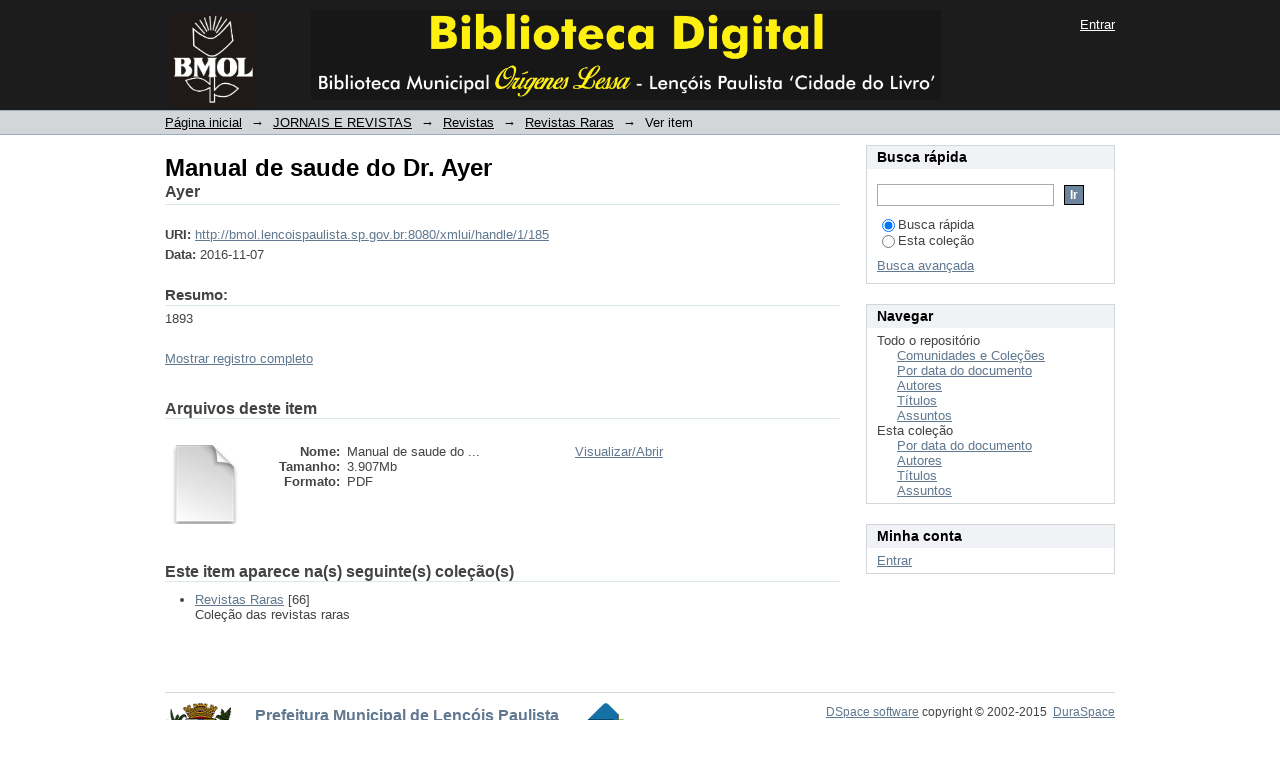

--- FILE ---
content_type: text/html;charset=utf-8
request_url: http://bmol.lencoispaulista.sp.gov.br:8080/xmlui/handle/1/185
body_size: 17668
content:
<?xml version="1.0" encoding="UTF-8"?>
<!DOCTYPE html PUBLIC "-//W3C//DTD XHTML 1.0 Strict//EN" "http://www.w3.org/TR/xhtml1/DTD/xhtml1-strict.dtd">
<html xmlns="http://www.w3.org/1999/xhtml" class="no-js">
<head>
<meta content="text/html; charset=UTF-8" http-equiv="Content-Type" />
<meta content="IE=edge,chrome=1" http-equiv="X-UA-Compatible" />
<meta content="width=device-width,initial-scale=1.0,maximum-scale=1.0" name="viewport" />
<link rel="shortcut icon" href="/xmlui/themes/PMLP/images/favicon.ico" />
<link rel="apple-touch-icon" href="/xmlui/themes/PMLP/images/apple-touch-icon.png" />
<meta name="Generator" content="DSpace 5.4" />
<link type="text/css" rel="stylesheet" media="screen" href="/xmlui/themes/PMLP/lib/css/reset.css" />
<link type="text/css" rel="stylesheet" media="screen" href="/xmlui/themes/PMLP/lib/css/base.css" />
<link type="text/css" rel="stylesheet" media="screen" href="/xmlui/themes/PMLP/lib/css/helper.css" />
<link type="text/css" rel="stylesheet" media="screen" href="/xmlui/themes/PMLP/lib/css/jquery-ui-1.8.15.custom.css" />
<link type="text/css" rel="stylesheet" media="screen" href="/xmlui/themes/PMLP/lib/css/style.css" />
<link type="text/css" rel="stylesheet" media="screen" href="/xmlui/themes/PMLP/lib/css/authority-control.css" />
<link type="text/css" rel="stylesheet" media="handheld" href="/xmlui/themes/PMLP/lib/css/handheld.css" />
<link type="text/css" rel="stylesheet" media="print" href="/xmlui/themes/PMLP/lib/css/print.css" />
<link type="text/css" rel="stylesheet" media="all" href="/xmlui/themes/PMLP/lib/css/media.css" />
<link type="application/opensearchdescription+xml" rel="search" href="http://bmol.lencoispaulista.sp.gov.br:8080/xmlui/open-search/description.xml" title="DSpace" />
<script type="text/javascript">
                                //Clear default text of empty text areas on focus
                                function tFocus(element)
                                {
                                        if (element.value == ' '){element.value='';}
                                }
                                //Clear default text of empty text areas on submit
                                function tSubmit(form)
                                {
                                        var defaultedElements = document.getElementsByTagName("textarea");
                                        for (var i=0; i != defaultedElements.length; i++){
                                                if (defaultedElements[i].value == ' '){
                                                        defaultedElements[i].value='';}}
                                }
                                //Disable pressing 'enter' key to submit a form (otherwise pressing 'enter' causes a submission to start over)
                                function disableEnterKey(e)
                                {
                                     var key;

                                     if(window.event)
                                          key = window.event.keyCode;     //Internet Explorer
                                     else
                                          key = e.which;     //Firefox and Netscape

                                     if(key == 13)  //if "Enter" pressed, then disable!
                                          return false;
                                     else
                                          return true;
                                }

                                function FnArray()
                                {
                                    this.funcs = new Array;
                                }

                                FnArray.prototype.add = function(f)
                                {
                                    if( typeof f!= "function" )
                                    {
                                        f = new Function(f);
                                    }
                                    this.funcs[this.funcs.length] = f;
                                };

                                FnArray.prototype.execute = function()
                                {
                                    for( var i=0; i < this.funcs.length; i++ )
                                    {
                                        this.funcs[i]();
                                    }
                                };

                                var runAfterJSImports = new FnArray();
            </script>
<script xmlns:i18n="http://apache.org/cocoon/i18n/2.1" type="text/javascript" src="/xmlui/themes/PMLP/lib/js/modernizr-1.7.min.js"> </script>
<title>Manual de saude do Dr. Ayer</title>
<link rel="schema.DCTERMS" href="http://purl.org/dc/terms/" />
<link rel="schema.DC" href="http://purl.org/dc/elements/1.1/" />
<meta name="DC.creator" content="Ayer" />
<meta name="DCTERMS.dateAccepted" content="2016-11-07T18:02:48Z" scheme="DCTERMS.W3CDTF" />
<meta name="DCTERMS.available" content="2016-11-07T18:02:48Z" scheme="DCTERMS.W3CDTF" />
<meta name="DCTERMS.issued" content="2016-11-07" scheme="DCTERMS.W3CDTF" />
<meta name="DC.identifier" content="http://bmol.lencoispaulista.sp.gov.br:8080/xmlui/handle/1/185" scheme="DCTERMS.URI" />
<meta name="DCTERMS.abstract" content="1893" xml:lang="en_US" />
<meta name="DC.subject" content="Almanaque" xml:lang="en_US" />
<meta name="DC.subject" content="Medicamentos - História" xml:lang="en_US" />
<meta name="DC.title" content="Manual de saude do Dr. Ayer" xml:lang="en_US" />
<meta name="DCTERMS.alternative" content="1893" xml:lang="en_US" />
<meta name="DC.type" content="Other" xml:lang="en_US" />

<meta content="Ayer" name="citation_author" />
<meta content="2016-11-07" name="citation_date" />
<meta content="http://bmol.lencoispaulista.sp.gov.br:8080/xmlui/handle/1/185" name="citation_abstract_html_url" />
<meta content="http://bmol.lencoispaulista.sp.gov.br:8080/xmlui/bitstream/1/185/1/Manual%20de%20saude%20do%20Dr.%20Ayer%20%5b1893%5d.pdf" name="citation_pdf_url" />
<meta content="Almanaque; Medicamentos - História; Other" name="citation_keywords" />
<meta content="Manual de saude do Dr. Ayer" name="citation_title" />
</head><!--[if lt IE 7 ]> <body class="ie6"> <![endif]-->
                <!--[if IE 7 ]>    <body class="ie7"> <![endif]-->
                <!--[if IE 8 ]>    <body class="ie8"> <![endif]-->
                <!--[if IE 9 ]>    <body class="ie9"> <![endif]-->
                <!--[if (gt IE 9)|!(IE)]><!--><body><!--<![endif]-->
<div id="ds-main">
<div id="ds-header-wrapper">
<div class="clearfix" id="ds-header">
<div id="ds-header-logo-link">
<div id="ds-header-logo"> </div>
<div id="ds-header-logo-text">
</div>
</div>
<h1 xmlns:i18n="http://apache.org/cocoon/i18n/2.1" class="pagetitle visuallyhidden">Manual de saude do Dr. Ayer</h1>
<div id="ds-user-box">
<p>
<a href="/xmlui/login">Entrar</a>
</p>
</div>
</div>
</div>
<div xmlns:i18n="http://apache.org/cocoon/i18n/2.1" id="ds-trail-wrapper">
<ul id="ds-trail">
<li class="ds-trail-link first-link ">
<a href="/xmlui/">Página inicial</a>
</li>
<li xmlns:i18n="http://apache.org/cocoon/i18n/2.1" xmlns="http://di.tamu.edu/DRI/1.0/" class="ds-trail-arrow">→</li>
<li class="ds-trail-link ">
<a href="/xmlui/handle/1/6">JORNAIS E REVISTAS</a>
</li>
<li class="ds-trail-arrow">→</li>
<li class="ds-trail-link ">
<a href="/xmlui/handle/1/8">Revistas</a>
</li>
<li class="ds-trail-arrow">→</li>
<li class="ds-trail-link ">
<a href="/xmlui/handle/1/37">Revistas Raras</a>
</li>
<li class="ds-trail-arrow">→</li>
<li class="ds-trail-link last-link">Ver item</li>
</ul>
</div>
<div xmlns:i18n="http://apache.org/cocoon/i18n/2.1" xmlns="http://di.tamu.edu/DRI/1.0/" class="hidden" id="no-js-warning-wrapper">
<div id="no-js-warning">
<div class="notice failure">JavaScript is disabled for your browser. Some features of this site may not work without it.</div>
</div>
</div>
<div id="ds-content-wrapper">
<div class="clearfix" id="ds-content">
<div id="ds-body">
<div id="aspect_artifactbrowser_ItemViewer_div_item-view" class="ds-static-div primary">
<!-- External Metadata URL: cocoon://metadata/handle/1/185/mets.xml?rightsMDTypes=METSRIGHTS-->
<div xmlns:oreatom="http://www.openarchives.org/ore/atom/" xmlns:ore="http://www.openarchives.org/ore/terms/" xmlns:atom="http://www.w3.org/2005/Atom" class="item-summary-view-metadata">
<h1>Manual de saude do Dr. Ayer</h1>
<div class="simple-item-view-authors">
<span>Ayer</span>
</div>
<div class="simple-item-view-other">
<span class="bold">URI:</span>
<span xmlns:i18n="http://apache.org/cocoon/i18n/2.1">
<a href="http://bmol.lencoispaulista.sp.gov.br:8080/xmlui/handle/1/185">http://bmol.lencoispaulista.sp.gov.br:8080/xmlui/handle/1/185</a>
</span>
</div>
<div class="simple-item-view-other">
<span class="bold">Data:</span>
<span xmlns:i18n="http://apache.org/cocoon/i18n/2.1">2016-11-07</span>
</div>
<div class="simple-item-view-description">
<h3>Resumo:</h3>
<div xmlns:i18n="http://apache.org/cocoon/i18n/2.1">1893</div>
</div>
<p class="ds-paragraph item-view-toggle item-view-toggle-bottom">
<a href="/xmlui/handle/1/185?show=full">Mostrar registro completo</a>
</p>
</div>
<h2 xmlns:i18n="http://apache.org/cocoon/i18n/2.1" xmlns:oreatom="http://www.openarchives.org/ore/atom/" xmlns:ore="http://www.openarchives.org/ore/terms/" xmlns:atom="http://www.w3.org/2005/Atom">Arquivos deste item</h2>
<div xmlns:i18n="http://apache.org/cocoon/i18n/2.1" xmlns:oreatom="http://www.openarchives.org/ore/atom/" xmlns:ore="http://www.openarchives.org/ore/terms/" xmlns:atom="http://www.w3.org/2005/Atom" class="file-list">
<div class="file-wrapper clearfix">
<div style="width: 80px;" class="thumbnail-wrapper">
<a target="_blank" class="image-link" href="/xmlui/bitstream/handle/1/185/Manual%20de%20saude%20do%20Dr.%20Ayer%20%5b1893%5d.pdf?sequence=1&amp;isAllowed=y">
<img style="height: 80px;" src="/xmlui/themes/PMLP/images/mime.png" alt="Icon" />
</a>
</div>
<div style="height: 80px;" class="file-metadata">
<div>
<span class="bold">Nome:</span>
<span xmlns:i18n="http://apache.org/cocoon/i18n/2.1" title="Manual de saude do Dr. Ayer [1893].pdf">Manual de saude do ...</span>
</div>
<div>
<span class="bold">Tamanho:</span>
<span xmlns:i18n="http://apache.org/cocoon/i18n/2.1">3.907Mb</span>
</div>
<div xmlns:i18n="http://apache.org/cocoon/i18n/2.1">
<span class="bold">Formato:</span>
<span xmlns:i18n="http://apache.org/cocoon/i18n/2.1">PDF</span>
</div>
</div>
<div xmlns:i18n="http://apache.org/cocoon/i18n/2.1" style="height: 80px;" class="file-link">
<a target="_blank" href="/xmlui/bitstream/handle/1/185/Manual%20de%20saude%20do%20Dr.%20Ayer%20%5b1893%5d.pdf?sequence=1&amp;isAllowed=y">Visualizar/<wbr xmlns:i18n="http://apache.org/cocoon/i18n/2.1" />Abrir</a>
</div>
</div>
</div>
<h2 class="ds-list-head">Este item aparece na(s) seguinte(s) coleção(s)</h2>
<ul xmlns:i18n="http://apache.org/cocoon/i18n/2.1" xmlns="http://di.tamu.edu/DRI/1.0/" xmlns:oreatom="http://www.openarchives.org/ore/atom/" xmlns:ore="http://www.openarchives.org/ore/terms/" xmlns:atom="http://www.w3.org/2005/Atom" class="ds-referenceSet-list">
<!-- External Metadata URL: cocoon://metadata/handle/1/37/mets.xml-->
<li>
<a href="/xmlui/handle/1/37">Revistas Raras</a> [66]<br />Coleção das revistas raras</li>
</ul>
</div>
</div>
<div id="ds-options-wrapper">
<div id="ds-options">
<h1 class="ds-option-set-head" id="ds-search-option-head">Busca rápida</h1>
<div xmlns:i18n="http://apache.org/cocoon/i18n/2.1" class="ds-option-set" id="ds-search-option">
<form method="post" id="ds-search-form" action="/xmlui/discover">
<fieldset>
<input type="text" class="ds-text-field " name="query" />
<input xmlns:i18n="http://apache.org/cocoon/i18n/2.1" value="Ir" type="submit" name="submit" class="ds-button-field " onclick="&#10;                                        var radio = document.getElementById(&quot;ds-search-form-scope-container&quot;);&#10;                                        if (radio != undefined &amp;&amp; radio.checked)&#10;                                        {&#10;                                        var form = document.getElementById(&quot;ds-search-form&quot;);&#10;                                        form.action=&#10;                                    &quot;/xmlui/handle/&quot; + radio.value + &quot;/discover&quot; ; &#10;                                        }&#10;                                    " />
<label>
<input checked="checked" value="" name="scope" type="radio" id="ds-search-form-scope-all" />Busca rápida</label>
<br xmlns:i18n="http://apache.org/cocoon/i18n/2.1" />
<label>
<input name="scope" type="radio" id="ds-search-form-scope-container" value="1/37" />Esta coleção</label>
</fieldset>
</form>
<a xmlns:i18n="http://apache.org/cocoon/i18n/2.1" href="/xmlui/discover">Busca avançada</a>
</div>
<h1 xmlns:i18n="http://apache.org/cocoon/i18n/2.1" class="ds-option-set-head">Navegar</h1>
<div xmlns:i18n="http://apache.org/cocoon/i18n/2.1" xmlns="http://di.tamu.edu/DRI/1.0/" id="aspect_viewArtifacts_Navigation_list_browse" class="ds-option-set">
<ul class="ds-options-list">
<li>
<h2 class="ds-sublist-head">Todo o repositório</h2>
<ul xmlns:i18n="http://apache.org/cocoon/i18n/2.1" xmlns="http://di.tamu.edu/DRI/1.0/" class="ds-simple-list sublist">
<li class="ds-simple-list-item">
<a href="/xmlui/community-list">Comunidades e Coleções</a>
</li>
<li xmlns:i18n="http://apache.org/cocoon/i18n/2.1" xmlns="http://di.tamu.edu/DRI/1.0/" class="ds-simple-list-item">
<a href="/xmlui/browse?type=dateissued">Por data do documento</a>
</li>
<li xmlns:i18n="http://apache.org/cocoon/i18n/2.1" xmlns="http://di.tamu.edu/DRI/1.0/" class="ds-simple-list-item">
<a href="/xmlui/browse?type=author">Autores</a>
</li>
<li xmlns:i18n="http://apache.org/cocoon/i18n/2.1" xmlns="http://di.tamu.edu/DRI/1.0/" class="ds-simple-list-item">
<a href="/xmlui/browse?type=title">Títulos</a>
</li>
<li xmlns:i18n="http://apache.org/cocoon/i18n/2.1" xmlns="http://di.tamu.edu/DRI/1.0/" class="ds-simple-list-item">
<a href="/xmlui/browse?type=subject">Assuntos</a>
</li>
</ul>
</li>
<li xmlns:i18n="http://apache.org/cocoon/i18n/2.1" xmlns="http://di.tamu.edu/DRI/1.0/">
<h2 class="ds-sublist-head">Esta coleção</h2>
<ul xmlns:i18n="http://apache.org/cocoon/i18n/2.1" xmlns="http://di.tamu.edu/DRI/1.0/" class="ds-simple-list sublist">
<li class="ds-simple-list-item">
<a href="/xmlui/handle/1/37/browse?type=dateissued">Por data do documento</a>
</li>
<li xmlns:i18n="http://apache.org/cocoon/i18n/2.1" xmlns="http://di.tamu.edu/DRI/1.0/" class="ds-simple-list-item">
<a href="/xmlui/handle/1/37/browse?type=author">Autores</a>
</li>
<li xmlns:i18n="http://apache.org/cocoon/i18n/2.1" xmlns="http://di.tamu.edu/DRI/1.0/" class="ds-simple-list-item">
<a href="/xmlui/handle/1/37/browse?type=title">Títulos</a>
</li>
<li xmlns:i18n="http://apache.org/cocoon/i18n/2.1" xmlns="http://di.tamu.edu/DRI/1.0/" class="ds-simple-list-item">
<a href="/xmlui/handle/1/37/browse?type=subject">Assuntos</a>
</li>
</ul>
</li>
</ul>
</div>
<h1 xmlns:i18n="http://apache.org/cocoon/i18n/2.1" xmlns="http://di.tamu.edu/DRI/1.0/" class="ds-option-set-head">Minha conta</h1>
<div xmlns:i18n="http://apache.org/cocoon/i18n/2.1" xmlns="http://di.tamu.edu/DRI/1.0/" id="aspect_viewArtifacts_Navigation_list_account" class="ds-option-set">
<ul class="ds-simple-list">
<li class="ds-simple-list-item">
<a href="/xmlui/login">Entrar</a>
</li>
</ul>
</div>
</div>
</div>

</div>
</div>
<div xmlns:i18n="http://apache.org/cocoon/i18n/2.1" xmlns="http://di.tamu.edu/DRI/1.0/" id="ds-footer-wrapper">
<div id="ds-footer">
<div id="ds-footer-left">
<div id="pmlp-logo">
<span>
<a href="http://www.lencoispaulista.sp.gov.br" target="_blank" title="PMLP">Prefeitura Municipal de Lençóis Paulista</a>
</span>
<span>Biblioteca Municipal "Orígenes Lessa" (BMOL)</span>
<span>Secretaria de Tecnologia da Informação (STI) - 2016</span>
</div>
</div>
<div id="ds-footer-middle">
<div id="dti-logo"> </div>
</div>
<div id="ds-footer-right">
<span>
<a target="_blank" href="http://www.dspace.org/">DSpace software</a> copyright © 2002-2015  <a target="_blank" href="http://www.duraspace.org/">DuraSpace</a>
</span>
<span>
                    Tema <a href="http://www.lencoispaulista.sp.gov.br" target="_blank" title="PMLP">PMLP</a> baseado no <a href="http://atmire.com" target="_blank" title="@mire NV">Mirage</a>
</span>
</div>
<div id="ds-footer-links" />
<a class="hidden" href="/xmlui/htmlmap"> </a>
</div>
</div>
</div>
<script src="http://ajax.googleapis.com/ajax/libs/jquery/1.6.2/jquery.min.js" type="text/javascript"> </script>
<script type="text/javascript">!window.jQuery && document.write('<script type="text/javascript" src="/xmlui/static/js/jquery-1.6.2.min.js"> <\/script>')</script>
<script type="text/javascript" src="/xmlui/themes/PMLP/lib/js/jquery-ui-1.8.15.custom.min.js"> </script><!--[if lt IE 7 ]>
<script type="text/javascript" src="/xmlui/themes/PMLP/lib/js/DD_belatedPNG_0.0.8a.js?v=1"> </script>
<script type="text/javascript">DD_belatedPNG.fix('#ds-header-logo');DD_belatedPNG.fix('#ds-footer-logo');$.each($('img[src$=png]'), function() {DD_belatedPNG.fixPng(this);});</script><![endif]-->
<script type="text/javascript">
            runAfterJSImports.execute();
        </script>
<script type="text/javascript">
                         if(typeof window.orcid === 'undefined'){
                            window.orcid={};
                          };
                        window.orcid.contextPath= '/xmlui';window.orcid.themePath= '/xmlui/themes/PMLP';</script></body></html>
